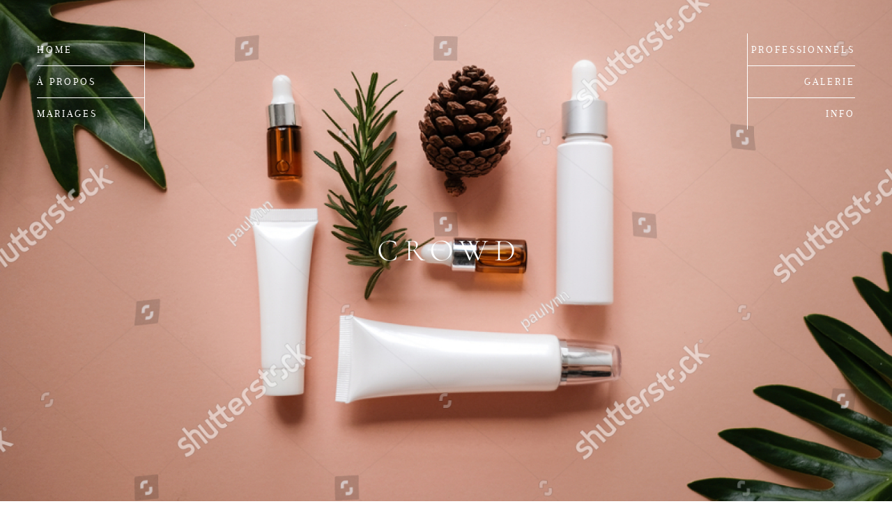

--- FILE ---
content_type: text/html; charset=UTF-8
request_url: https://ameleventparis.fr/home-2/
body_size: 9763
content:
<!DOCTYPE html>
<html lang="fr-FR" class="layout-default">
  <head>
  <meta charset="UTF-8" />
  <meta http-equiv="X-UA-Compatible" content="IE=edge"/>
  <meta name=viewport content="width=device-width, user-scalable=no, initial-scale=1.0, maximum-scale=1.0, minimum-scale=1.0">
  <link rel="alternate" type="application/rss+xml" title="AMELEVENTPARIS RSS Feed" href="https://ameleventparis.fr/feed/" />
        <link rel="shortcut icon" href="https://ameleventparis.fr/wp-content/uploads/2020/01/logoagence-1.png" />
    <link rel="profile" href="http://gmpg.org/xfn/11">
  
  
  <title>Home B &#8211; AMELEVENTPARIS</title>
<meta name='robots' content='max-image-preview:large' />
<link rel="alternate" type="application/rss+xml" title="AMELEVENTPARIS &raquo; Flux" href="https://ameleventparis.fr/feed/" />
<link rel="alternate" type="application/rss+xml" title="AMELEVENTPARIS &raquo; Flux des commentaires" href="https://ameleventparis.fr/comments/feed/" />
<script type="text/javascript">
window._wpemojiSettings = {"baseUrl":"https:\/\/s.w.org\/images\/core\/emoji\/14.0.0\/72x72\/","ext":".png","svgUrl":"https:\/\/s.w.org\/images\/core\/emoji\/14.0.0\/svg\/","svgExt":".svg","source":{"concatemoji":"https:\/\/ameleventparis.fr\/wp-includes\/js\/wp-emoji-release.min.js?ver=6.1.9"}};
/*! This file is auto-generated */
!function(e,a,t){var n,r,o,i=a.createElement("canvas"),p=i.getContext&&i.getContext("2d");function s(e,t){var a=String.fromCharCode,e=(p.clearRect(0,0,i.width,i.height),p.fillText(a.apply(this,e),0,0),i.toDataURL());return p.clearRect(0,0,i.width,i.height),p.fillText(a.apply(this,t),0,0),e===i.toDataURL()}function c(e){var t=a.createElement("script");t.src=e,t.defer=t.type="text/javascript",a.getElementsByTagName("head")[0].appendChild(t)}for(o=Array("flag","emoji"),t.supports={everything:!0,everythingExceptFlag:!0},r=0;r<o.length;r++)t.supports[o[r]]=function(e){if(p&&p.fillText)switch(p.textBaseline="top",p.font="600 32px Arial",e){case"flag":return s([127987,65039,8205,9895,65039],[127987,65039,8203,9895,65039])?!1:!s([55356,56826,55356,56819],[55356,56826,8203,55356,56819])&&!s([55356,57332,56128,56423,56128,56418,56128,56421,56128,56430,56128,56423,56128,56447],[55356,57332,8203,56128,56423,8203,56128,56418,8203,56128,56421,8203,56128,56430,8203,56128,56423,8203,56128,56447]);case"emoji":return!s([129777,127995,8205,129778,127999],[129777,127995,8203,129778,127999])}return!1}(o[r]),t.supports.everything=t.supports.everything&&t.supports[o[r]],"flag"!==o[r]&&(t.supports.everythingExceptFlag=t.supports.everythingExceptFlag&&t.supports[o[r]]);t.supports.everythingExceptFlag=t.supports.everythingExceptFlag&&!t.supports.flag,t.DOMReady=!1,t.readyCallback=function(){t.DOMReady=!0},t.supports.everything||(n=function(){t.readyCallback()},a.addEventListener?(a.addEventListener("DOMContentLoaded",n,!1),e.addEventListener("load",n,!1)):(e.attachEvent("onload",n),a.attachEvent("onreadystatechange",function(){"complete"===a.readyState&&t.readyCallback()})),(e=t.source||{}).concatemoji?c(e.concatemoji):e.wpemoji&&e.twemoji&&(c(e.twemoji),c(e.wpemoji)))}(window,document,window._wpemojiSettings);
</script>
<style type="text/css">
img.wp-smiley,
img.emoji {
	display: inline !important;
	border: none !important;
	box-shadow: none !important;
	height: 1em !important;
	width: 1em !important;
	margin: 0 0.07em !important;
	vertical-align: -0.1em !important;
	background: none !important;
	padding: 0 !important;
}
</style>
	<link rel='stylesheet' id='wp-block-library-css' href='https://ameleventparis.fr/wp-includes/css/dist/block-library/style.min.css?ver=6.1.9' type='text/css' media='all' />
<link rel='stylesheet' id='classic-theme-styles-css' href='https://ameleventparis.fr/wp-includes/css/classic-themes.min.css?ver=1' type='text/css' media='all' />
<style id='global-styles-inline-css' type='text/css'>
body{--wp--preset--color--black: #000000;--wp--preset--color--cyan-bluish-gray: #abb8c3;--wp--preset--color--white: #ffffff;--wp--preset--color--pale-pink: #f78da7;--wp--preset--color--vivid-red: #cf2e2e;--wp--preset--color--luminous-vivid-orange: #ff6900;--wp--preset--color--luminous-vivid-amber: #fcb900;--wp--preset--color--light-green-cyan: #7bdcb5;--wp--preset--color--vivid-green-cyan: #00d084;--wp--preset--color--pale-cyan-blue: #8ed1fc;--wp--preset--color--vivid-cyan-blue: #0693e3;--wp--preset--color--vivid-purple: #9b51e0;--wp--preset--gradient--vivid-cyan-blue-to-vivid-purple: linear-gradient(135deg,rgba(6,147,227,1) 0%,rgb(155,81,224) 100%);--wp--preset--gradient--light-green-cyan-to-vivid-green-cyan: linear-gradient(135deg,rgb(122,220,180) 0%,rgb(0,208,130) 100%);--wp--preset--gradient--luminous-vivid-amber-to-luminous-vivid-orange: linear-gradient(135deg,rgba(252,185,0,1) 0%,rgba(255,105,0,1) 100%);--wp--preset--gradient--luminous-vivid-orange-to-vivid-red: linear-gradient(135deg,rgba(255,105,0,1) 0%,rgb(207,46,46) 100%);--wp--preset--gradient--very-light-gray-to-cyan-bluish-gray: linear-gradient(135deg,rgb(238,238,238) 0%,rgb(169,184,195) 100%);--wp--preset--gradient--cool-to-warm-spectrum: linear-gradient(135deg,rgb(74,234,220) 0%,rgb(151,120,209) 20%,rgb(207,42,186) 40%,rgb(238,44,130) 60%,rgb(251,105,98) 80%,rgb(254,248,76) 100%);--wp--preset--gradient--blush-light-purple: linear-gradient(135deg,rgb(255,206,236) 0%,rgb(152,150,240) 100%);--wp--preset--gradient--blush-bordeaux: linear-gradient(135deg,rgb(254,205,165) 0%,rgb(254,45,45) 50%,rgb(107,0,62) 100%);--wp--preset--gradient--luminous-dusk: linear-gradient(135deg,rgb(255,203,112) 0%,rgb(199,81,192) 50%,rgb(65,88,208) 100%);--wp--preset--gradient--pale-ocean: linear-gradient(135deg,rgb(255,245,203) 0%,rgb(182,227,212) 50%,rgb(51,167,181) 100%);--wp--preset--gradient--electric-grass: linear-gradient(135deg,rgb(202,248,128) 0%,rgb(113,206,126) 100%);--wp--preset--gradient--midnight: linear-gradient(135deg,rgb(2,3,129) 0%,rgb(40,116,252) 100%);--wp--preset--duotone--dark-grayscale: url('#wp-duotone-dark-grayscale');--wp--preset--duotone--grayscale: url('#wp-duotone-grayscale');--wp--preset--duotone--purple-yellow: url('#wp-duotone-purple-yellow');--wp--preset--duotone--blue-red: url('#wp-duotone-blue-red');--wp--preset--duotone--midnight: url('#wp-duotone-midnight');--wp--preset--duotone--magenta-yellow: url('#wp-duotone-magenta-yellow');--wp--preset--duotone--purple-green: url('#wp-duotone-purple-green');--wp--preset--duotone--blue-orange: url('#wp-duotone-blue-orange');--wp--preset--font-size--small: 13px;--wp--preset--font-size--medium: 20px;--wp--preset--font-size--large: 36px;--wp--preset--font-size--x-large: 42px;--wp--preset--spacing--20: 0.44rem;--wp--preset--spacing--30: 0.67rem;--wp--preset--spacing--40: 1rem;--wp--preset--spacing--50: 1.5rem;--wp--preset--spacing--60: 2.25rem;--wp--preset--spacing--70: 3.38rem;--wp--preset--spacing--80: 5.06rem;}:where(.is-layout-flex){gap: 0.5em;}body .is-layout-flow > .alignleft{float: left;margin-inline-start: 0;margin-inline-end: 2em;}body .is-layout-flow > .alignright{float: right;margin-inline-start: 2em;margin-inline-end: 0;}body .is-layout-flow > .aligncenter{margin-left: auto !important;margin-right: auto !important;}body .is-layout-constrained > .alignleft{float: left;margin-inline-start: 0;margin-inline-end: 2em;}body .is-layout-constrained > .alignright{float: right;margin-inline-start: 2em;margin-inline-end: 0;}body .is-layout-constrained > .aligncenter{margin-left: auto !important;margin-right: auto !important;}body .is-layout-constrained > :where(:not(.alignleft):not(.alignright):not(.alignfull)){max-width: var(--wp--style--global--content-size);margin-left: auto !important;margin-right: auto !important;}body .is-layout-constrained > .alignwide{max-width: var(--wp--style--global--wide-size);}body .is-layout-flex{display: flex;}body .is-layout-flex{flex-wrap: wrap;align-items: center;}body .is-layout-flex > *{margin: 0;}:where(.wp-block-columns.is-layout-flex){gap: 2em;}.has-black-color{color: var(--wp--preset--color--black) !important;}.has-cyan-bluish-gray-color{color: var(--wp--preset--color--cyan-bluish-gray) !important;}.has-white-color{color: var(--wp--preset--color--white) !important;}.has-pale-pink-color{color: var(--wp--preset--color--pale-pink) !important;}.has-vivid-red-color{color: var(--wp--preset--color--vivid-red) !important;}.has-luminous-vivid-orange-color{color: var(--wp--preset--color--luminous-vivid-orange) !important;}.has-luminous-vivid-amber-color{color: var(--wp--preset--color--luminous-vivid-amber) !important;}.has-light-green-cyan-color{color: var(--wp--preset--color--light-green-cyan) !important;}.has-vivid-green-cyan-color{color: var(--wp--preset--color--vivid-green-cyan) !important;}.has-pale-cyan-blue-color{color: var(--wp--preset--color--pale-cyan-blue) !important;}.has-vivid-cyan-blue-color{color: var(--wp--preset--color--vivid-cyan-blue) !important;}.has-vivid-purple-color{color: var(--wp--preset--color--vivid-purple) !important;}.has-black-background-color{background-color: var(--wp--preset--color--black) !important;}.has-cyan-bluish-gray-background-color{background-color: var(--wp--preset--color--cyan-bluish-gray) !important;}.has-white-background-color{background-color: var(--wp--preset--color--white) !important;}.has-pale-pink-background-color{background-color: var(--wp--preset--color--pale-pink) !important;}.has-vivid-red-background-color{background-color: var(--wp--preset--color--vivid-red) !important;}.has-luminous-vivid-orange-background-color{background-color: var(--wp--preset--color--luminous-vivid-orange) !important;}.has-luminous-vivid-amber-background-color{background-color: var(--wp--preset--color--luminous-vivid-amber) !important;}.has-light-green-cyan-background-color{background-color: var(--wp--preset--color--light-green-cyan) !important;}.has-vivid-green-cyan-background-color{background-color: var(--wp--preset--color--vivid-green-cyan) !important;}.has-pale-cyan-blue-background-color{background-color: var(--wp--preset--color--pale-cyan-blue) !important;}.has-vivid-cyan-blue-background-color{background-color: var(--wp--preset--color--vivid-cyan-blue) !important;}.has-vivid-purple-background-color{background-color: var(--wp--preset--color--vivid-purple) !important;}.has-black-border-color{border-color: var(--wp--preset--color--black) !important;}.has-cyan-bluish-gray-border-color{border-color: var(--wp--preset--color--cyan-bluish-gray) !important;}.has-white-border-color{border-color: var(--wp--preset--color--white) !important;}.has-pale-pink-border-color{border-color: var(--wp--preset--color--pale-pink) !important;}.has-vivid-red-border-color{border-color: var(--wp--preset--color--vivid-red) !important;}.has-luminous-vivid-orange-border-color{border-color: var(--wp--preset--color--luminous-vivid-orange) !important;}.has-luminous-vivid-amber-border-color{border-color: var(--wp--preset--color--luminous-vivid-amber) !important;}.has-light-green-cyan-border-color{border-color: var(--wp--preset--color--light-green-cyan) !important;}.has-vivid-green-cyan-border-color{border-color: var(--wp--preset--color--vivid-green-cyan) !important;}.has-pale-cyan-blue-border-color{border-color: var(--wp--preset--color--pale-cyan-blue) !important;}.has-vivid-cyan-blue-border-color{border-color: var(--wp--preset--color--vivid-cyan-blue) !important;}.has-vivid-purple-border-color{border-color: var(--wp--preset--color--vivid-purple) !important;}.has-vivid-cyan-blue-to-vivid-purple-gradient-background{background: var(--wp--preset--gradient--vivid-cyan-blue-to-vivid-purple) !important;}.has-light-green-cyan-to-vivid-green-cyan-gradient-background{background: var(--wp--preset--gradient--light-green-cyan-to-vivid-green-cyan) !important;}.has-luminous-vivid-amber-to-luminous-vivid-orange-gradient-background{background: var(--wp--preset--gradient--luminous-vivid-amber-to-luminous-vivid-orange) !important;}.has-luminous-vivid-orange-to-vivid-red-gradient-background{background: var(--wp--preset--gradient--luminous-vivid-orange-to-vivid-red) !important;}.has-very-light-gray-to-cyan-bluish-gray-gradient-background{background: var(--wp--preset--gradient--very-light-gray-to-cyan-bluish-gray) !important;}.has-cool-to-warm-spectrum-gradient-background{background: var(--wp--preset--gradient--cool-to-warm-spectrum) !important;}.has-blush-light-purple-gradient-background{background: var(--wp--preset--gradient--blush-light-purple) !important;}.has-blush-bordeaux-gradient-background{background: var(--wp--preset--gradient--blush-bordeaux) !important;}.has-luminous-dusk-gradient-background{background: var(--wp--preset--gradient--luminous-dusk) !important;}.has-pale-ocean-gradient-background{background: var(--wp--preset--gradient--pale-ocean) !important;}.has-electric-grass-gradient-background{background: var(--wp--preset--gradient--electric-grass) !important;}.has-midnight-gradient-background{background: var(--wp--preset--gradient--midnight) !important;}.has-small-font-size{font-size: var(--wp--preset--font-size--small) !important;}.has-medium-font-size{font-size: var(--wp--preset--font-size--medium) !important;}.has-large-font-size{font-size: var(--wp--preset--font-size--large) !important;}.has-x-large-font-size{font-size: var(--wp--preset--font-size--x-large) !important;}
.wp-block-navigation a:where(:not(.wp-element-button)){color: inherit;}
:where(.wp-block-columns.is-layout-flex){gap: 2em;}
.wp-block-pullquote{font-size: 1.5em;line-height: 1.6;}
</style>
<link rel='stylesheet' id='lvca-animate-styles-css' href='https://ameleventparis.fr/wp-content/plugins/addons-for-visual-composer/assets/css/animate.css?ver=2.9.3' type='text/css' media='all' />
<link rel='stylesheet' id='lvca-frontend-styles-css' href='https://ameleventparis.fr/wp-content/plugins/addons-for-visual-composer/assets/css/lvca-frontend.css?ver=2.9.3' type='text/css' media='all' />
<link rel='stylesheet' id='lvca-icomoon-styles-css' href='https://ameleventparis.fr/wp-content/plugins/addons-for-visual-composer/assets/css/icomoon.css?ver=2.9.3' type='text/css' media='all' />
<link rel='stylesheet' id='contact-form-7-css' href='https://ameleventparis.fr/wp-content/plugins/contact-form-7/includes/css/styles.css?ver=5.6.3' type='text/css' media='all' />
<link rel='stylesheet' id='flo-instagram-css' href='https://ameleventparis.fr/wp-content/plugins/flo-instagram/public/css/flo-instagram-public.css?ver=2.3.4' type='text/css' media='all' />
<link rel='stylesheet' id='lvca-accordion-css' href='https://ameleventparis.fr/wp-content/plugins/addons-for-visual-composer/includes/addons/accordion/css/style.css?ver=2.9.3' type='text/css' media='all' />
<link rel='stylesheet' id='lvca-slick-css' href='https://ameleventparis.fr/wp-content/plugins/addons-for-visual-composer/assets/css/slick.css?ver=2.9.3' type='text/css' media='all' />
<link rel='stylesheet' id='lvca-carousel-css' href='https://ameleventparis.fr/wp-content/plugins/addons-for-visual-composer/includes/addons/carousel/css/style.css?ver=2.9.3' type='text/css' media='all' />
<link rel='stylesheet' id='lvca-clients-css' href='https://ameleventparis.fr/wp-content/plugins/addons-for-visual-composer/includes/addons/clients/css/style.css?ver=2.9.3' type='text/css' media='all' />
<link rel='stylesheet' id='lvca-heading-css' href='https://ameleventparis.fr/wp-content/plugins/addons-for-visual-composer/includes/addons/heading/css/style.css?ver=2.9.3' type='text/css' media='all' />
<link rel='stylesheet' id='lvca-odometers-css' href='https://ameleventparis.fr/wp-content/plugins/addons-for-visual-composer/includes/addons/odometers/css/style.css?ver=2.9.3' type='text/css' media='all' />
<link rel='stylesheet' id='lvca-piecharts-css' href='https://ameleventparis.fr/wp-content/plugins/addons-for-visual-composer/includes/addons/piecharts/css/style.css?ver=2.9.3' type='text/css' media='all' />
<link rel='stylesheet' id='lvca-posts-carousel-css' href='https://ameleventparis.fr/wp-content/plugins/addons-for-visual-composer/includes/addons/posts-carousel/css/style.css?ver=2.9.3' type='text/css' media='all' />
<link rel='stylesheet' id='lvca-pricing-table-css' href='https://ameleventparis.fr/wp-content/plugins/addons-for-visual-composer/includes/addons/pricing-table/css/style.css?ver=2.9.3' type='text/css' media='all' />
<link rel='stylesheet' id='lvca-services-css' href='https://ameleventparis.fr/wp-content/plugins/addons-for-visual-composer/includes/addons/services/css/style.css?ver=2.9.3' type='text/css' media='all' />
<link rel='stylesheet' id='lvca-stats-bar-css' href='https://ameleventparis.fr/wp-content/plugins/addons-for-visual-composer/includes/addons/stats-bar/css/style.css?ver=2.9.3' type='text/css' media='all' />
<link rel='stylesheet' id='lvca-tabs-css' href='https://ameleventparis.fr/wp-content/plugins/addons-for-visual-composer/includes/addons/tabs/css/style.css?ver=2.9.3' type='text/css' media='all' />
<link rel='stylesheet' id='lvca-team-members-css' href='https://ameleventparis.fr/wp-content/plugins/addons-for-visual-composer/includes/addons/team/css/style.css?ver=2.9.3' type='text/css' media='all' />
<link rel='stylesheet' id='lvca-testimonials-css' href='https://ameleventparis.fr/wp-content/plugins/addons-for-visual-composer/includes/addons/testimonials/css/style.css?ver=2.9.3' type='text/css' media='all' />
<link rel='stylesheet' id='lvca-flexslider-css' href='https://ameleventparis.fr/wp-content/plugins/addons-for-visual-composer/assets/css/flexslider.css?ver=2.9.3' type='text/css' media='all' />
<link rel='stylesheet' id='lvca-testimonials-slider-css' href='https://ameleventparis.fr/wp-content/plugins/addons-for-visual-composer/includes/addons/testimonials-slider/css/style.css?ver=2.9.3' type='text/css' media='all' />
<link rel='stylesheet' id='lvca-portfolio-css' href='https://ameleventparis.fr/wp-content/plugins/addons-for-visual-composer/includes/addons/portfolio/css/style.css?ver=2.9.3' type='text/css' media='all' />
<link rel='stylesheet' id='core-icons-css' href='https://ameleventparis.fr/wp-content/themes/crowd2/public/fonts/fontello/css/flo-core-icons.css?ver=1.2' type='text/css' media='all' />
<link rel='stylesheet' id='vendor-css-css' href='https://ameleventparis.fr/wp-content/themes/crowd2/theme-files/public/css/vendor.css?ver=1.2' type='text/css' media='all' />
<link rel='stylesheet' id='theme-css-css' href='https://ameleventparis.fr/wp-content/themes/crowd2/theme-files/public/css/style.min.css?ver=1.2' type='text/css' media='all' />
<style id='theme-css-inline-css' type='text/css'>
@font-face {font-family: "Arapey Regular"; src: url('https://ameleventparis.fr/wp-content/themes/crowd2/theme-files/public/fonts/default/Arapey-Regular.ttf') format('truetype'),url('https://ameleventparis.fr/wp-content/themes/crowd2/theme-files/public/fonts/default/Arapey-Regular.woff') format('woff');font-display: swap;}@font-face {font-family: "Playfair Display Italix"; src: url('https://ameleventparis.fr/wp-content/themes/crowd2/theme-files/public/fonts/default/PlayfairDisplay-Italic.ttf') format('truetype'),url('https://ameleventparis.fr/wp-content/themes/crowd2/theme-files/public/fonts/default/PlayfairDisplay-Italic.woff') format('woff');font-display: swap;}@font-face {font-family: "Playfair Display Regular"; src: url('https://ameleventparis.fr/wp-content/themes/crowd2/theme-files/public/fonts/default/PlayfairDisplay-Regular.ttf') format('truetype'),url('https://ameleventparis.fr/wp-content/themes/crowd2/theme-files/public/fonts/default/PlayfairDisplay-Regular.woff') format('woff');font-display: swap;}@font-face {font-family: "Cinzel Regular"; src: url('https://ameleventparis.fr/wp-content/themes/crowd2/theme-files/public/fonts/default/Cinzel-Regular.ttf') format('truetype'),url('https://ameleventparis.fr/wp-content/themes/crowd2/theme-files/public/fonts/default/Cinzel-Regular.woff') format('woff');font-display: swap;}@font-face {font-family: "Arapey Regular"; src: url('https://ameleventparis.fr/wp-content/themes/crowd2/theme-files/public/fonts/default/Arapey-Regular.woff') format('woff'),url('https://ameleventparis.fr/wp-content/themes/crowd2/theme-files/public/fonts/default/Arapey-Regular.ttf') format('truetype');font-display: swap;}input[type="submit"], .flo-button { font-family: Arapey Regular;font-size: 0.6875rem;letter-spacing: 0.2em;word-spacing: 0em;line-height: 1.4em;color: #6b6764;text-transform: none;font-weight: normal;}.flo-footer__copyright-notice { font-family: Arapey Regular;font-size: 0.9375rem;letter-spacing: 0.2em;word-spacing: 0em;line-height: 1.4em;color: #6b6764;text-transform: none;font-weight: normal;}.flo-footer__logo { font-family: Cinzel Regular;font-size: 2.1875rem;letter-spacing: 0.2em;word-spacing: 0em;line-height: 1.4em;color: #6b6764;text-transform: none;font-weight: normal;}.flo-footer__menu > div > ul > li > a { font-family: Arapey Regular;font-size: 0.9375rem;letter-spacing: 0.2em;word-spacing: 0em;line-height: 1.4em;color: #6b6764;text-transform: none;font-weight: normal;}.flo-footer__ns-form-input { font-family: Arapey Regular;font-size: 0.6875rem;letter-spacing: 0.2em;word-spacing: 0em;line-height: 1.4em;color: #6b6764;text-transform: none;font-weight: normal;}.flo-footer__ns-form-submit { font-family: Playfair Display Italix;font-size: 0.9375rem;letter-spacing: 0em;word-spacing: 0em;line-height: 1.4em;color: #6b6764;text-transform: none;font-weight: normal;}.flo-footer-instagram__social-links-title { font-family: Arapey Regular;font-size: 1.4375rem;letter-spacing: 0.2em;word-spacing: 0em;line-height: 1.4em;color: #6b6764;text-transform: none;font-weight: normal;}.flo-instagram-type-a__title, .flo-footer-instagram__subtitle { font-family: Arapey Regular;font-size: 0.75rem;letter-spacing: 0.2em;word-spacing: 0em;line-height: 1.4em;color: #6b6764;text-transform: none;font-weight: normal;}.flo-instagram-type-a__title, .flo-footer-instagram__title { font-family: Arapey Regular;font-size: 0.9375rem;letter-spacing: 0.2em;word-spacing: 0em;line-height: 1.4em;color: #6b6764;text-transform: none;font-weight: normal;}.flo-header__menu .menu-item ul a, .flo-main-slideshow__menu-menu .menu-item .sub-menu a, .flo-footer__menu .menu-item ul a, .flo-slideshow__menu .menu-item .sub-menu a { font-family: Arapey Regular;font-size: 0.9375rem;letter-spacing: 0.2em;word-spacing: 0em;line-height: 1.4em;color: #6b6764;text-transform: none;font-weight: normal;}.flo-header__logo { font-family: Cinzel Regular;font-size: 2.1875rem;letter-spacing: 0.2em;word-spacing: 0em;line-height: 1.4em;color: #6b6764;text-transform: none;font-weight: normal;}.flo-header .menu-item a, .flo-header__menu .page_item a, .flo-header .menu-item, .flo-header__lang-switch a { font-family: Arapey Regular;font-size: 0.875rem;letter-spacing: 0.21em;word-spacing: -0.33em;line-height: 1em;color: #0a0a0a;text-transform: uppercase;font-weight: normal;}.flo-header__search-input { font-family: Playfair Display Italix;font-size: 0.9375rem;letter-spacing: 0em;word-spacing: 0em;line-height: 1.4em;color: #6b6764;text-transform: none;font-weight: normal;}.flo-header-mobile__logo { font-family: Cinzel Regular;font-size: 2.1875rem;letter-spacing: 0.2em;word-spacing: 0em;line-height: 1.4em;color: #6b6764;text-transform: none;font-weight: normal;}.flo-header-mobile__search-input { font-family: Playfair Display Italix;font-size: 0.6875rem;letter-spacing: 0em;word-spacing: 0em;line-height: 1.4em;color: #6b6764;text-transform: none;font-weight: normal;}.flo-mobile-menu__menu > li a { font-family: Arapey Regular;font-size: 1.4375rem;letter-spacing: 0.2em;word-spacing: 0em;line-height: 1.4em;color: #6b6764;text-transform: none;font-weight: normal;}.flo-mobile-menu__menu ul a { font-family: Playfair Display Italix;font-size: 0.9375rem;letter-spacing: 0em;word-spacing: 0em;line-height: 1.4em;color: #6b6764;text-transform: none;font-weight: normal;}.flo-wp-title .flo-wp-title__title { font-family: Arapey Regular;font-size: 1.4375rem;letter-spacing: 0.2em;word-spacing: 0em;line-height: 1.4em;color: #6b6764;text-transform: none;font-weight: normal;}.flo-post blockquote, .flo-post blockquote p { font-family: Arapey Regular;font-size: 0.9375rem;letter-spacing: 0.2em;word-spacing: 0em;line-height: 1.4em;color: #6b6764;text-transform: none;font-weight: normal;}.flo-post h1 { font-family: Arapey Regular;font-size: 1.875rem;letter-spacing: 0.2em;word-spacing: 0em;line-height: 1.4em;color: #6b6764;text-transform: none;font-weight: normal;}.flo-post h2 { font-family: Arapey Regular;font-size: 1.4375rem;letter-spacing: 0.2em;word-spacing: 0em;line-height: 1.4em;color: #6b6764;text-transform: none;font-weight: normal;}.flo-post h3 { font-family: Arapey Regular;font-size: 0.9375rem;letter-spacing: 0.2em;word-spacing: 0em;line-height: 1.4em;color: #6b6764;text-transform: none;font-weight: normal;}.flo-post h4 { font-family: Arapey Regular;font-size: 0.75rem;letter-spacing: 0.2em;word-spacing: 0em;line-height: 1.4em;color: #6b6764;text-transform: none;font-weight: normal;}.flo-post h5 { font-family: Arapey Regular;font-size: 0.625rem;letter-spacing: 0.2em;word-spacing: 0em;line-height: 1.4em;color: #6b6764;text-transform: none;font-weight: normal;}.flo-post h6 { font-family: Arapey Regular;font-size: 0.5625rem;letter-spacing: 0.2em;word-spacing: 0em;line-height: 1.4em;color: #6b6764;text-transform: none;font-weight: normal;}.flo-post { font-family: Playfair Display Regular;font-size: 0.875rem;letter-spacing: 0em;word-spacing: 0em;line-height: 1.8em;color: #6b6764;text-transform: none;font-weight: normal;}.flo-post a { font-family: Playfair Display Regular;font-size: 0.875rem;letter-spacing: 0em;word-spacing: 0em;line-height: 1.8em;color: #6b6764;text-transform: none;font-weight: normal;}input[type]:not([type="submit"]), textarea, .parsley-required, .parsley-errors-list .parsley-type, select { font-family: Arapey Regular;font-size: 0.6875rem;letter-spacing: 0.2em;word-spacing: 0em;line-height: 1.4em;color: #6b6764;text-transform: none;font-weight: normal;}label { font-family: Arapey Regular;font-size: 0.6875rem;letter-spacing: 0.2em;word-spacing: 0em;line-height: 1.4em;color: #6b6764;text-transform: none;font-weight: normal;}.flo-item-pagination__label { font-family: Arapey Regular;font-size: 0.6875rem;letter-spacing: 0.2em;word-spacing: 0em;line-height: 1.4em;color: #6b6764;text-transform: none;font-weight: normal;}.flo-item-pagination__label { font-family: Arapey Regular;font-size: 0.6875rem;letter-spacing: 0.2em;word-spacing: 0em;line-height: 1.4em;color: #6b6764;text-transform: none;font-weight: normal;}@media (max-width: 767px) { input[type="submit"], .flo-button { }.flo-footer__copyright-notice { font-size: 0.8125rem;line-height: 1.4em;}.flo-footer__logo { }.flo-footer__menu > div > ul > li > a { font-size: 0.8125rem;line-height: 1.4em;}.flo-footer__ns-form-input { }.flo-footer__ns-form-submit { }.flo-footer-instagram__social-links-title { }.flo-instagram-type-a__title, .flo-footer-instagram__subtitle { }.flo-instagram-type-a__title, .flo-footer-instagram__title { font-size: 0.8125rem;line-height: 1.4em;}.flo-header__menu .menu-item ul a, .flo-main-slideshow__menu-menu .menu-item .sub-menu a, .flo-footer__menu .menu-item ul a, .flo-slideshow__menu .menu-item .sub-menu a { font-size: 0.8125rem;line-height: 1.4em;}.flo-header__logo { }.flo-header .menu-item a, .flo-header__menu .page_item a, .flo-header .menu-item, .flo-header__lang-switch a { font-size: 0.875rem;line-height: 1em;}.flo-header__search-input { }.flo-header-mobile__logo { }.flo-header-mobile__search-input { }.flo-mobile-menu__menu > li a { }.flo-mobile-menu__menu ul a { }.flo-wp-title .flo-wp-title__title { }.flo-post blockquote, .flo-post blockquote p { font-size: 0.8125rem;line-height: 1.4em;}.flo-post h1 { }.flo-post h2 { }.flo-post h3 { font-size: 0.8125rem;line-height: 1.4em;}.flo-post h4 { }.flo-post h5 { }.flo-post h6 { }.flo-post { }.flo-post a { }input[type]:not([type="submit"]), textarea, .parsley-required, .parsley-errors-list .parsley-type, select { }label { }.flo-item-pagination__label { }.flo-item-pagination__label { } }
</style>
<link rel='stylesheet' id='default_stylesheet-css' href='https://ameleventparis.fr/wp-content/themes/crowd2/style.css?ver=1.2' type='text/css' media='all' />
<link rel='stylesheet' id='flo-forms-public-css' onload="if(media!='all')media='all'" href='https://ameleventparis.fr/wp-content/plugins/flo-forms/public/css/flo-forms-public.min.css?v2&#038;ver=1.0.40' type='text/css' media='none' />
<script type='text/javascript' src='https://ameleventparis.fr/wp-includes/js/jquery/jquery.min.js?ver=3.6.1' id='jquery-core-js'></script>
<script type='text/javascript' src='https://ameleventparis.fr/wp-includes/js/jquery/jquery-migrate.min.js?ver=3.3.2' id='jquery-migrate-js'></script>
<script type='text/javascript' src='https://ameleventparis.fr/wp-content/plugins/addons-for-visual-composer/assets/js/jquery.waypoints.min.js?ver=2.9.3' id='lvca-waypoints-js'></script>
<script type='text/javascript' id='lvca-frontend-scripts-js-extra'>
/* <![CDATA[ */
var lvca_settings = {"mobile_width":"780","custom_css":""};
/* ]]> */
</script>
<script type='text/javascript' src='https://ameleventparis.fr/wp-content/plugins/addons-for-visual-composer/assets/js/lvca-frontend.min.js?ver=2.9.3' id='lvca-frontend-scripts-js'></script>
<script type='text/javascript' id='flo-instagram-js-extra'>
/* <![CDATA[ */
var floAjaxUrl = "https:\/\/ameleventparis.fr\/wp-admin\/admin-ajax.php";
/* ]]> */
</script>
<script type='text/javascript' src='https://ameleventparis.fr/wp-content/plugins/flo-instagram/public/js/all.min.js?ver=58190' id='flo-instagram-js'></script>
<script type='text/javascript' src='https://ameleventparis.fr/wp-content/plugins/addons-for-visual-composer/includes/addons/accordion/js/accordion.min.js?ver=2.9.3' id='lvca-accordion-js'></script>
<script type='text/javascript' src='https://ameleventparis.fr/wp-content/plugins/addons-for-visual-composer/assets/js/slick.min.js?ver=2.9.3' id='lvca-slick-carousel-js'></script>
<script type='text/javascript' src='https://ameleventparis.fr/wp-content/plugins/addons-for-visual-composer/assets/js/jquery.stats.min.js?ver=2.9.3' id='lvca-stats-js'></script>
<script type='text/javascript' src='https://ameleventparis.fr/wp-content/plugins/addons-for-visual-composer/includes/addons/odometers/js/odometer.min.js?ver=2.9.3' id='lvca-odometers-js'></script>
<script type='text/javascript' src='https://ameleventparis.fr/wp-content/plugins/addons-for-visual-composer/includes/addons/piecharts/js/piechart.min.js?ver=2.9.3' id='lvca-piecharts-js'></script>
<script type='text/javascript' src='https://ameleventparis.fr/wp-content/plugins/addons-for-visual-composer/includes/addons/posts-carousel/js/posts-carousel.min.js?ver=2.9.3' id='lvca-post-carousel-js'></script>
<script type='text/javascript' src='https://ameleventparis.fr/wp-content/plugins/addons-for-visual-composer/includes/addons/spacer/js/spacer.min.js?ver=2.9.3' id='lvca-spacer-js'></script>
<script type='text/javascript' src='https://ameleventparis.fr/wp-content/plugins/addons-for-visual-composer/includes/addons/services/js/services.min.js?ver=2.9.3' id='lvca-services-js'></script>
<script type='text/javascript' src='https://ameleventparis.fr/wp-content/plugins/addons-for-visual-composer/includes/addons/stats-bar/js/stats-bar.min.js?ver=2.9.3' id='lvca-stats-bar-js'></script>
<script type='text/javascript' src='https://ameleventparis.fr/wp-content/plugins/addons-for-visual-composer/includes/addons/tabs/js/tabs.min.js?ver=2.9.3' id='lvca-tabs-js'></script>
<script type='text/javascript' src='https://ameleventparis.fr/wp-content/plugins/addons-for-visual-composer/assets/js/jquery.flexslider.min.js?ver=2.9.3' id='lvca-flexslider-js'></script>
<script type='text/javascript' src='https://ameleventparis.fr/wp-content/plugins/addons-for-visual-composer/includes/addons/testimonials-slider/js/testimonials.min.js?ver=2.9.3' id='lvca-testimonials-slider-js'></script>
<script type='text/javascript' src='https://ameleventparis.fr/wp-content/plugins/addons-for-visual-composer/assets/js/isotope.pkgd.min.js?ver=2.9.3' id='lvca-isotope-js'></script>
<script type='text/javascript' src='https://ameleventparis.fr/wp-content/plugins/addons-for-visual-composer/assets/js/imagesloaded.pkgd.min.js?ver=2.9.3' id='lvca-imagesloaded-js'></script>
<script type='text/javascript' src='https://ameleventparis.fr/wp-content/plugins/addons-for-visual-composer/includes/addons/portfolio/js/portfolio.min.js?ver=2.9.3' id='lvca-portfolio-js'></script>
<link rel="https://api.w.org/" href="https://ameleventparis.fr/wp-json/" /><link rel="alternate" type="application/json" href="https://ameleventparis.fr/wp-json/wp/v2/pages/155" /><link rel="EditURI" type="application/rsd+xml" title="RSD" href="https://ameleventparis.fr/xmlrpc.php?rsd" />
<link rel="wlwmanifest" type="application/wlwmanifest+xml" href="https://ameleventparis.fr/wp-includes/wlwmanifest.xml" />
<meta name="generator" content="WordPress 6.1.9" />
<link rel="canonical" href="https://ameleventparis.fr/home-2/" />
<link rel='shortlink' href='https://ameleventparis.fr/?p=155' />
<link rel="alternate" type="application/json+oembed" href="https://ameleventparis.fr/wp-json/oembed/1.0/embed?url=https%3A%2F%2Fameleventparis.fr%2Fhome-2%2F" />
<link rel="alternate" type="text/xml+oembed" href="https://ameleventparis.fr/wp-json/oembed/1.0/embed?url=https%3A%2F%2Fameleventparis.fr%2Fhome-2%2F&#038;format=xml" />
        <script type="text/javascript">
            (function () {
                window.lvca_fs = {can_use_premium_code: false};
            })();
        </script>
        <link rel="icon" href="https://ameleventparis.fr/wp-content/uploads/2020/01/cropped-LAGENCEAMELVENTPARIS_Plan-de-travail-1-1-32x32.png" sizes="32x32" />
<link rel="icon" href="https://ameleventparis.fr/wp-content/uploads/2020/01/cropped-LAGENCEAMELVENTPARIS_Plan-de-travail-1-1-192x192.png" sizes="192x192" />
<link rel="apple-touch-icon" href="https://ameleventparis.fr/wp-content/uploads/2020/01/cropped-LAGENCEAMELVENTPARIS_Plan-de-travail-1-1-180x180.png" />
<meta name="msapplication-TileImage" content="https://ameleventparis.fr/wp-content/uploads/2020/01/cropped-LAGENCEAMELVENTPARIS_Plan-de-travail-1-1-270x270.png" />
		<style type="text/css" id="wp-custom-css">
			.flo-block-press__press-images-wrap, .flo-block-press__slides>div {
    padding-top: 0;
    border-top: 1px solid;
    border-color: inherit;
}

.flo-header.flo-header--type-d .flo-header__menu>div>ul>li, .flo-header.flo-header--type-e .flo-header__menu>div>ul>li {
    margin: 15px;
}


.flo-footer__copyrights-flo {
    display:none;
}		</style>
		
  <style media="screen">
    /* START: GENERICS */

      .flo-post a img, .flo-post img, .flo-post img.alignleft, .flo-post img.alignright, .flo-post img.aligncenter,
      .wp-caption-text.gallery-caption {
        margin-bottom: 10px;
      }
      .wp-caption-text.gallery-caption{
        margin-top: -5px;
      }

      .flo_sidebar {
        width: 25%;
      }

      .flo-button,
      input[type="submit"]
      {
        background-color: #f8f8f7;
        color: #6b6764!important;
      }
            @media  only screen and (min-width: 1025px) {
          .flo-header__logo {
            max-width: 20rem;
          }
      }
    /* END: GENERICS */
  </style>
</head>
  <body class="page-template-default page page-id-155 flo-tablet-appear-disabled flo-mobile-appear-disabled">

              <noscript class='flo-core-style' >
  <style class='flo-core-style'  media="screen"> .flo-header ul ul, .flo-main-slideshow__menu-menu ul ul, .flo-footer__menu ul ul{background-color:rgba(249,249,249,1)}.flo-header ul ul a, .flo-main-slideshow__menu-menu ul ul a, .flo-footer__menu ul ul a{color:#6b6764!important}.flo-header__search-input, .flo-header__search-submit{color:#6b6764!important}header .flo-header__search-form{color:#f9f9f9}header:not(.is-sticky) .flo-header__logo, header:not(.is-sticky) .flo-header__menu > div > ul > .menu-item > a, header:not(.is-sticky) .flo-header__menu > div > ul > .menu-item > a:after, header:not(.is-sticky) .flo-header__menu-trigger, header:not(.is-sticky) .flo-header__social-links a, header:not(.is-sticky) .flo-header__search-trigger, header:not(.is-sticky) .flo-header__lang-switch{color:#000000}header:not(.is-sticky) .flo-header__menu-item-search:before, header:not(.is-sticky) .flo-header__menu-trigger-item{background:#000000}header:not(.is-sticky) .flo-header__menu .menu-item{border-color:#000000!important}.flo-header--sticky .is-sticky .flo-header, .flo-block--merged-with-header .is-sticky .flo-slideshow__bottom-menu{background:rgba(255,255,255,1)}.flo-header--sticky .is-sticky .flo-header__logo, .flo-header--sticky .is-sticky .flo-header__menu > div > ul > .menu-item > a, .flo-header--sticky .is-sticky .flo-header__menu > div > ul > .menu-item > a:after, .flo-header--sticky .is-sticky .flo-header__menu-trigger, .flo-header--sticky .is-sticky .flo-header__social-links a, .flo-header--sticky .is-sticky .flo-header__search-trigger, .flo-header--sticky .is-sticky .flo-header__lang-switch{color:#000000}.flo-header--sticky .is-sticky .flo-header__menu-item-search:before, .flo-header--sticky .is-sticky .flo-header__menu-trigger-item{background:#000000}.flo-header--sticky .is-sticky .flo-header__menu .menu-item{border-color:#000000!important}@media (min-width:768px) and (max-width:1024px){.flo-header__logo{max-width:14.375rem}}@media (min-width:768px){.flo-header{padding-top:2.1875rem;padding-bottom:2.1875rem}}</style>
</noscript>

<header class="">
  <!-- Start: Flo Header -->
    
    <div class="flo-header flo-header--type-d ">
        <div class="flo-header__column">
      <div class="flo-header__social-links">
    <a href=" https://www.facebook.com/932565416803781" rel="noreferrer" target="_blank" class="flo-icon flo-icon-facebook flo-social-links__link "></a>
    
	    	<a href="https://www.instagram.com/ameleventparis" rel="noreferrer" target="_blank" class="flo-icon flo-icon-instagram flo-social-links__link "></a>
    
	    	<a href="https://www.pinterest.fr/AEVENTPARIS/" rel="noreferrer" target="_blank" class="flo-icon flo-icon-pinterest flo-social-links__link "></a>
    
  </div>
    </div>
  
      <div class="flo-header__column">
      <a href="https://ameleventparis.fr" class="flo-header__logo" style="">

    	    <img class="flo-header__logo-image flo-header__logo-image--default" src="https://ameleventparis.fr/wp-content/uploads/2020/01/logoagence.png" alt="AMELEVENTPARIS" />
    <img class="flo-header__logo-image flo-header__logo-image--sticky" src="https://ameleventparis.fr/wp-content/uploads/2020/01/logoagence.png" alt="AMELEVENTPARIS" />
    <img class="flo-header__logo-image flo-header__logo-image--light" src="https://ameleventparis.fr/wp-content/uploads/2020/01/logoagence.png" alt="AMELEVENTPARIS" />
  </a>
    </div>
  
      <div class="flo-header__column">
            <noscript class='flo-core-style' >
  <style class='flo-core-style'  media="screen"> .flo-header__search-form{background-color:#f9f9f9;color:#6b6764}.flo-header__search-form:before{border-bottom-color:#f9f9f9}</style>
</noscript>

  <div class="flo-header__search-wrap">

    <div class="flo-header__search-trigger">
      <i class="flo-header__search-icon flo-header__search-icon--open flo-icon-search"></i>
      <i class="flo-header__search-icon flo-header__search-icon--close flo-icon-close"></i>
    </div>

    <form class="flo-header__search-form" action="https://ameleventparis.fr/" method="get">
      <input class="flo-header__search-input" type="text" placeholder="type here ..." name="s" value="">
      <button class="flo-header__search-submit" type="submit" name="button">
        <i class="flo-icon-arrow-line-right"></i>
      </button>
    </form>

  </div>
    </div>
  
      <div class="flo-header__menu">
      <div class="menu-menu-container"><ul id="menu-menu" class="menu"><li id="menu-item-572" class="menu-item menu-item-type-custom menu-item-object-custom menu-item-home menu-item-572"><a href="https://ameleventparis.fr">HOME</a></li>
<li id="menu-item-716" class="menu-item menu-item-type-custom menu-item-object-custom menu-item-716"><a href="https://ameleventparis.fr/a-propos/">À PROPOS</a></li>
<li id="menu-item-712" class="menu-item menu-item-type-custom menu-item-object-custom menu-item-has-children menu-item-712"><a>MARIAGES</a>
<ul class="sub-menu">
	<li id="menu-item-2642" class="menu-item menu-item-type-post_type menu-item-object-page menu-item-2642"><a href="https://ameleventparis.fr/decoration/">DÉCORATION</a></li>
	<li id="menu-item-2643" class="menu-item menu-item-type-post_type menu-item-object-page menu-item-2643"><a href="https://ameleventparis.fr/organisation/">ORGANISATION</a></li>
	<li id="menu-item-2647" class="menu-item menu-item-type-post_type menu-item-object-page menu-item-2647"><a href="https://ameleventparis.fr/nos-options/">OPTIONS</a></li>
</ul>
</li>
<li id="menu-item-713" class="menu-item menu-item-type-custom menu-item-object-custom menu-item-713"><a href="https://ameleventparis.fr/professionnels/">PROFESSIONNELS</a></li>
<li id="menu-item-715" class="menu-item menu-item-type-custom menu-item-object-custom menu-item-715"><a href="https://ameleventparis.fr/la-galerie/">GALERIE</a></li>
<li id="menu-item-1069" class="menu-item menu-item-type-custom menu-item-object-custom menu-item-has-children menu-item-1069"><a href="#">INFO</a>
<ul class="sub-menu">
	<li id="menu-item-1065" class="menu-item menu-item-type-post_type menu-item-object-page menu-item-has-children menu-item-1065"><a href="https://ameleventparis.fr/faq/">FOIRE AUX QUESTIONS </a>
	<ul class="sub-menu">
		<li id="menu-item-719" class="menu-item menu-item-type-custom menu-item-object-custom menu-item-719"><a href="https://ameleventparis.fr/contact/">CONTACT</a></li>
	</ul>
</li>
</ul>
</li>
</ul></div>
    </div>
  </div>
  <!-- End: Flo Header -->


  <!-- Start: Flo Header Mobile -->
    <noscript class='flo-core-style' >
  <style class='flo-core-style'  media="screen"> .flo-header-mobile__logo{max-width:19.375rem}.is-main.flo-header-mobile{background-color:#FFFFFF}.is-main.flo-header-mobile .flo-header-mobile__search-trigger, .is-main.flo-header-mobile .flo-header-mobile__menu-trigger, .is-main.flo-header-mobile .flo-header-mobile__logo, .is-main.flo-header-mobile .flo-header-mobile__menu{color:#6b6764!important}.is-main.flo-header-mobile .flo-header-mobile__menu{border-color:#6b6764}</style>
</noscript>


<div class="flo-header-mobile ">

  <div class="flo-header-mobile__menu-trigger">
    <i class="flo-header-mobile__menu-trigger-icon flo-header-mobile__menu-trigger-icon--open flo-icon-menu"></i>
    <i class="flo-header-mobile__menu-trigger-icon flo-header-mobile__menu-trigger-icon--close flo-icon-close"></i>
  </div>

  <a href="https://ameleventparis.fr" class="flo-header-mobile__logo">
            <img class="flo-header-mobile__logo-image flo-header-mobile__logo-image--default"
    src="https://ameleventparis.fr/wp-content/uploads/2020/01/logoagence.png"
    alt="AMELEVENTPARIS"/>

    <img class="flo-header-mobile__logo-image flo-header-mobile__logo-image--light"
    src="https://ameleventparis.fr/wp-content/uploads/2020/01/logoagence.png"
    alt="AMELEVENTPARIS"/>

  </a>

  <noscript class='flo-core-style' >
  <style class='flo-core-style'  media="screen"> .flo-header-mobile__search-input, .flo-header-mobile__search-submit{color:#6b6764!important}.flo-header-mobile__search-form{background-color:#f9f9f9}.flo-header-mobile__search-form:before{border-bottom-color:#f9f9f9}</style>
</noscript>

  <div class="flo-header-mobile__search-wrap">

    <div class="flo-header-mobile__search-trigger">
      <i class="flo-header-mobile__search-icon flo-header-mobile__search-icon--open flo-icon-search"></i>
      <i class="flo-header-mobile__search-icon flo-header-mobile__search-icon--close flo-icon-close"></i>
    </div>

    <form class="flo-header-mobile__search-form" action="https://ameleventparis.fr/" method="get">
      <input class="flo-header-mobile__search-input flo-no-styling" type="text" placeholder="type here ..." name="s" value="">
      <button class="flo-header-mobile__search-submit" type="submit" name="button">
        <i class="flo-icon-arrow-line-right"></i>
      </button>
    </form>

  </div>
</div>
  <!-- End: Flo Header Mobile -->
</header>

<noscript class='flo-core-style' >
  <style class='flo-core-style'  media="screen">@media (max-width:767px){.flo-mobile-menu .flo-header-mobile{background-color:#FFFFFF}.flo-mobile-menu .flo-header-mobile__search-trigger, .flo-mobile-menu .flo-header-mobile__menu-wrap-trigger, .flo-mobile-menu .flo-header-mobile__logo, .flo-mobile-menu .flo-header-mobile__menu-wrap{color:#6b6764!important}.flo-mobile-menu{background-color:#f9f9f9;color:#6b6764;border-color:#6b6764}.flo-mobile-menu__menu-wrap{border-top-color:#ffffff}.flo-mobile-menu__menu .menu-item-has-children.children-visible{background-color:#ffffff}.flo-mobile-menu__menu .menu-item-has-children.children-visible a{color:#6b6764!important}}</style>
</noscript>

<div class="flo-mobile-menu">
    <noscript class='flo-core-style' >
  <style class='flo-core-style'  media="screen"> .flo-header-mobile__logo{max-width:19.375rem}.is-main.flo-header-mobile{background-color:#FFFFFF}.is-main.flo-header-mobile .flo-header-mobile__search-trigger, .is-main.flo-header-mobile .flo-header-mobile__menu-trigger, .is-main.flo-header-mobile .flo-header-mobile__logo, .is-main.flo-header-mobile .flo-header-mobile__menu{color:#6b6764!important}.is-main.flo-header-mobile .flo-header-mobile__menu{border-color:#6b6764}</style>
</noscript>


<div class="flo-header-mobile ">

  <div class="flo-header-mobile__menu-trigger">
    <i class="flo-header-mobile__menu-trigger-icon flo-header-mobile__menu-trigger-icon--open flo-icon-menu"></i>
    <i class="flo-header-mobile__menu-trigger-icon flo-header-mobile__menu-trigger-icon--close flo-icon-close"></i>
  </div>

  <a href="https://ameleventparis.fr" class="flo-header-mobile__logo">
            <img class="flo-header-mobile__logo-image flo-header-mobile__logo-image--default"
    src="https://ameleventparis.fr/wp-content/uploads/2020/01/logoagence.png"
    alt="AMELEVENTPARIS"/>

    <img class="flo-header-mobile__logo-image flo-header-mobile__logo-image--light"
    src="https://ameleventparis.fr/wp-content/uploads/2020/01/logoagence.png"
    alt="AMELEVENTPARIS"/>

  </a>

  <noscript class='flo-core-style' >
  <style class='flo-core-style'  media="screen"> .flo-header-mobile__search-input, .flo-header-mobile__search-submit{color:#6b6764!important}.flo-header-mobile__search-form{background-color:#f9f9f9}.flo-header-mobile__search-form:before{border-bottom-color:#f9f9f9}</style>
</noscript>

  <div class="flo-header-mobile__search-wrap">

    <div class="flo-header-mobile__search-trigger">
      <i class="flo-header-mobile__search-icon flo-header-mobile__search-icon--open flo-icon-search"></i>
      <i class="flo-header-mobile__search-icon flo-header-mobile__search-icon--close flo-icon-close"></i>
    </div>

    <form class="flo-header-mobile__search-form" action="https://ameleventparis.fr/" method="get">
      <input class="flo-header-mobile__search-input flo-no-styling" type="text" placeholder="type here ..." name="s" value="">
      <button class="flo-header-mobile__search-submit" type="submit" name="button">
        <i class="flo-icon-arrow-line-right"></i>
      </button>
    </form>

  </div>
</div>
    <div class="flo-mobile-menu__menu-wrap flo-mobile-menu__menu-wrap--style-collapsed">
        <ul id="menu-menu-1" class="flo-mobile-menu__menu"><li class="menu-item menu-item-type-custom menu-item-object-custom menu-item-home menu-item-572"><a href="https://ameleventparis.fr">HOME</a></li>
<li class="menu-item menu-item-type-custom menu-item-object-custom menu-item-716"><a href="https://ameleventparis.fr/a-propos/">À PROPOS</a></li>
<li class="menu-item menu-item-type-custom menu-item-object-custom menu-item-has-children menu-item-712"><a>MARIAGES</a>
<ul class="sub-menu">
	<li class="menu-item menu-item-type-post_type menu-item-object-page menu-item-2642"><a href="https://ameleventparis.fr/decoration/">DÉCORATION</a></li>
	<li class="menu-item menu-item-type-post_type menu-item-object-page menu-item-2643"><a href="https://ameleventparis.fr/organisation/">ORGANISATION</a></li>
	<li class="menu-item menu-item-type-post_type menu-item-object-page menu-item-2647"><a href="https://ameleventparis.fr/nos-options/">OPTIONS</a></li>
</ul>
</li>
<li class="menu-item menu-item-type-custom menu-item-object-custom menu-item-713"><a href="https://ameleventparis.fr/professionnels/">PROFESSIONNELS</a></li>
<li class="menu-item menu-item-type-custom menu-item-object-custom menu-item-715"><a href="https://ameleventparis.fr/la-galerie/">GALERIE</a></li>
<li class="menu-item menu-item-type-custom menu-item-object-custom menu-item-has-children menu-item-1069"><a href="#">INFO</a>
<ul class="sub-menu">
	<li class="menu-item menu-item-type-post_type menu-item-object-page menu-item-has-children menu-item-1065"><a href="https://ameleventparis.fr/faq/">FOIRE AUX QUESTIONS </a>
	<ul class="sub-menu">
		<li class="menu-item menu-item-type-custom menu-item-object-custom menu-item-719"><a href="https://ameleventparis.fr/contact/">CONTACT</a></li>
	</ul>
</li>
</ul>
</li>
</ul>
    </div>

    <div class="flo-mobile-menu__social-links">
              <a href=" https://www.facebook.com/932565416803781" rel="noreferrer" target="_blank" class="flo-icon flo-icon-facebook flo-social-links__link "></a>
    
	    	<a href="https://www.instagram.com/ameleventparis" rel="noreferrer" target="_blank" class="flo-icon flo-icon-instagram flo-social-links__link "></a>
    
	    	<a href="https://www.pinterest.fr/AEVENTPARIS/" rel="noreferrer" target="_blank" class="flo-icon flo-icon-pinterest flo-social-links__link "></a>
    
                    <div class="flo-mobile-menu__lang-switch">
          
        </div>
          </div>

</div>

    
    <main class="flo_page_wrap ">
      <div class="flo_page">

      
      
                  
          
            
            
              
                              <noscript class='flo-core-style' >
  <style class='flo-core-style'  media="screen">@media (max-width:767px){.flo-block--515{margin-top:0rem;margin-bottom:0rem}}@media (min-width:768px){.flo-block--515{margin-top:0rem;margin-bottom:0rem}}</style>
</noscript>

<div   class='flo-block flo-block--full-width flo-slideshow-block--type-a  flo-block--merged-with-header  flo-block--515    ' data-id="515" >
      <div class="flo-block__header">
      <noscript class='flo-core-style' >
  <style class='flo-core-style'  media="screen"> .flo-header ul ul, .flo-main-slideshow__menu-menu ul ul, .flo-footer__menu ul ul{background-color:rgba(249,249,249,1)}.flo-header ul ul a, .flo-main-slideshow__menu-menu ul ul a, .flo-footer__menu ul ul a{color:#6b6764!important}.flo-header__search-input, .flo-header__search-submit{color:#6b6764!important}header .flo-header__search-form{color:#f9f9f9}header:not(.is-sticky) .flo-header__logo, header:not(.is-sticky) .flo-header__menu > div > ul > .menu-item > a, header:not(.is-sticky) .flo-header__menu > div > ul > .menu-item > a:after, header:not(.is-sticky) .flo-header__menu-trigger, header:not(.is-sticky) .flo-header__social-links a, header:not(.is-sticky) .flo-header__search-trigger, header:not(.is-sticky) .flo-header__lang-switch{color:#000000}header:not(.is-sticky) .flo-header__menu-item-search:before, header:not(.is-sticky) .flo-header__menu-trigger-item{background:#000000}header:not(.is-sticky) .flo-header__menu .menu-item{border-color:#000000!important}.flo-header--sticky .is-sticky .flo-header, .flo-block--merged-with-header .is-sticky .flo-slideshow__bottom-menu{background:rgba(255,255,255,1)}.flo-header--sticky .is-sticky .flo-header__logo, .flo-header--sticky .is-sticky .flo-header__menu > div > ul > .menu-item > a, .flo-header--sticky .is-sticky .flo-header__menu > div > ul > .menu-item > a:after, .flo-header--sticky .is-sticky .flo-header__menu-trigger, .flo-header--sticky .is-sticky .flo-header__social-links a, .flo-header--sticky .is-sticky .flo-header__search-trigger, .flo-header--sticky .is-sticky .flo-header__lang-switch{color:#000000}.flo-header--sticky .is-sticky .flo-header__menu-item-search:before, .flo-header--sticky .is-sticky .flo-header__menu-trigger-item{background:#000000}.flo-header--sticky .is-sticky .flo-header__menu .menu-item{border-color:#000000!important}@media (min-width:768px) and (max-width:1024px){.flo-header__logo{max-width:14.375rem}}@media (min-width:768px){.flo-header{padding-top:2.1875rem;padding-bottom:2.1875rem}}</style>
</noscript>

<header class="">
  <!-- Start: Flo Header -->
    
    <div class="flo-header flo-header--type-d ">
        <div class="flo-header__column">
      <div class="flo-header__social-links">
    <a href=" https://www.facebook.com/932565416803781" rel="noreferrer" target="_blank" class="flo-icon flo-icon-facebook flo-social-links__link "></a>
    
	    	<a href="https://www.instagram.com/ameleventparis" rel="noreferrer" target="_blank" class="flo-icon flo-icon-instagram flo-social-links__link "></a>
    
	    	<a href="https://www.pinterest.fr/AEVENTPARIS/" rel="noreferrer" target="_blank" class="flo-icon flo-icon-pinterest flo-social-links__link "></a>
    
  </div>
    </div>
  
      <div class="flo-header__column">
      <a href="https://ameleventparis.fr" class="flo-header__logo" style="">

    	    <img class="flo-header__logo-image flo-header__logo-image--default" src="https://ameleventparis.fr/wp-content/uploads/2020/01/logoagence.png" alt="AMELEVENTPARIS" />
    <img class="flo-header__logo-image flo-header__logo-image--sticky" src="https://ameleventparis.fr/wp-content/uploads/2020/01/logoagence.png" alt="AMELEVENTPARIS" />
    <img class="flo-header__logo-image flo-header__logo-image--light" src="https://ameleventparis.fr/wp-content/uploads/2020/01/logoagence.png" alt="AMELEVENTPARIS" />
  </a>
    </div>
  
      <div class="flo-header__column">
            <noscript class='flo-core-style' >
  <style class='flo-core-style'  media="screen"> .flo-header__search-form{background-color:#f9f9f9;color:#6b6764}.flo-header__search-form:before{border-bottom-color:#f9f9f9}</style>
</noscript>

  <div class="flo-header__search-wrap">

    <div class="flo-header__search-trigger">
      <i class="flo-header__search-icon flo-header__search-icon--open flo-icon-search"></i>
      <i class="flo-header__search-icon flo-header__search-icon--close flo-icon-close"></i>
    </div>

    <form class="flo-header__search-form" action="https://ameleventparis.fr/" method="get">
      <input class="flo-header__search-input" type="text" placeholder="type here ..." name="s" value="">
      <button class="flo-header__search-submit" type="submit" name="button">
        <i class="flo-icon-arrow-line-right"></i>
      </button>
    </form>

  </div>
    </div>
  
      <div class="flo-header__menu">
      <div class="menu-menu-container"><ul id="menu-menu" class="menu"><li id="menu-item-572" class="menu-item menu-item-type-custom menu-item-object-custom menu-item-home menu-item-572"><a href="https://ameleventparis.fr">HOME</a></li>
<li id="menu-item-716" class="menu-item menu-item-type-custom menu-item-object-custom menu-item-716"><a href="https://ameleventparis.fr/a-propos/">À PROPOS</a></li>
<li id="menu-item-712" class="menu-item menu-item-type-custom menu-item-object-custom menu-item-has-children menu-item-712"><a>MARIAGES</a>
<ul class="sub-menu">
	<li id="menu-item-2642" class="menu-item menu-item-type-post_type menu-item-object-page menu-item-2642"><a href="https://ameleventparis.fr/decoration/">DÉCORATION</a></li>
	<li id="menu-item-2643" class="menu-item menu-item-type-post_type menu-item-object-page menu-item-2643"><a href="https://ameleventparis.fr/organisation/">ORGANISATION</a></li>
	<li id="menu-item-2647" class="menu-item menu-item-type-post_type menu-item-object-page menu-item-2647"><a href="https://ameleventparis.fr/nos-options/">OPTIONS</a></li>
</ul>
</li>
<li id="menu-item-713" class="menu-item menu-item-type-custom menu-item-object-custom menu-item-713"><a href="https://ameleventparis.fr/professionnels/">PROFESSIONNELS</a></li>
<li id="menu-item-715" class="menu-item menu-item-type-custom menu-item-object-custom menu-item-715"><a href="https://ameleventparis.fr/la-galerie/">GALERIE</a></li>
<li id="menu-item-1069" class="menu-item menu-item-type-custom menu-item-object-custom menu-item-has-children menu-item-1069"><a href="#">INFO</a>
<ul class="sub-menu">
	<li id="menu-item-1065" class="menu-item menu-item-type-post_type menu-item-object-page menu-item-has-children menu-item-1065"><a href="https://ameleventparis.fr/faq/">FOIRE AUX QUESTIONS </a>
	<ul class="sub-menu">
		<li id="menu-item-719" class="menu-item menu-item-type-custom menu-item-object-custom menu-item-719"><a href="https://ameleventparis.fr/contact/">CONTACT</a></li>
	</ul>
</li>
</ul>
</li>
</ul></div>
    </div>
  </div>
  <!-- End: Flo Header -->


  <!-- Start: Flo Header Mobile -->
    <noscript class='flo-core-style' >
  <style class='flo-core-style'  media="screen"> .flo-header-mobile__logo{max-width:19.375rem}.is-main.flo-header-mobile{background-color:#FFFFFF}.is-main.flo-header-mobile .flo-header-mobile__search-trigger, .is-main.flo-header-mobile .flo-header-mobile__menu-trigger, .is-main.flo-header-mobile .flo-header-mobile__logo, .is-main.flo-header-mobile .flo-header-mobile__menu{color:#6b6764!important}.is-main.flo-header-mobile .flo-header-mobile__menu{border-color:#6b6764}</style>
</noscript>


<div class="flo-header-mobile ">

  <div class="flo-header-mobile__menu-trigger">
    <i class="flo-header-mobile__menu-trigger-icon flo-header-mobile__menu-trigger-icon--open flo-icon-menu"></i>
    <i class="flo-header-mobile__menu-trigger-icon flo-header-mobile__menu-trigger-icon--close flo-icon-close"></i>
  </div>

  <a href="https://ameleventparis.fr" class="flo-header-mobile__logo">
            <img class="flo-header-mobile__logo-image flo-header-mobile__logo-image--default"
    src="https://ameleventparis.fr/wp-content/uploads/2020/01/logoagence.png"
    alt="AMELEVENTPARIS"/>

    <img class="flo-header-mobile__logo-image flo-header-mobile__logo-image--light"
    src="https://ameleventparis.fr/wp-content/uploads/2020/01/logoagence.png"
    alt="AMELEVENTPARIS"/>

  </a>

  <noscript class='flo-core-style' >
  <style class='flo-core-style'  media="screen"> .flo-header-mobile__search-input, .flo-header-mobile__search-submit{color:#6b6764!important}.flo-header-mobile__search-form{background-color:#f9f9f9}.flo-header-mobile__search-form:before{border-bottom-color:#f9f9f9}</style>
</noscript>

  <div class="flo-header-mobile__search-wrap">

    <div class="flo-header-mobile__search-trigger">
      <i class="flo-header-mobile__search-icon flo-header-mobile__search-icon--open flo-icon-search"></i>
      <i class="flo-header-mobile__search-icon flo-header-mobile__search-icon--close flo-icon-close"></i>
    </div>

    <form class="flo-header-mobile__search-form" action="https://ameleventparis.fr/" method="get">
      <input class="flo-header-mobile__search-input flo-no-styling" type="text" placeholder="type here ..." name="s" value="">
      <button class="flo-header-mobile__search-submit" type="submit" name="button">
        <i class="flo-icon-arrow-line-right"></i>
      </button>
    </form>

  </div>
</div>
  <!-- End: Flo Header Mobile -->
</header>

<noscript class='flo-core-style' >
  <style class='flo-core-style'  media="screen">@media (max-width:767px){.flo-mobile-menu .flo-header-mobile{background-color:#FFFFFF}.flo-mobile-menu .flo-header-mobile__search-trigger, .flo-mobile-menu .flo-header-mobile__menu-wrap-trigger, .flo-mobile-menu .flo-header-mobile__logo, .flo-mobile-menu .flo-header-mobile__menu-wrap{color:#6b6764!important}.flo-mobile-menu{background-color:#f9f9f9;color:#6b6764;border-color:#6b6764}.flo-mobile-menu__menu-wrap{border-top-color:#ffffff}.flo-mobile-menu__menu .menu-item-has-children.children-visible{background-color:#ffffff}.flo-mobile-menu__menu .menu-item-has-children.children-visible a{color:#6b6764!important}}</style>
</noscript>

<div class="flo-mobile-menu">
    <noscript class='flo-core-style' >
  <style class='flo-core-style'  media="screen"> .flo-header-mobile__logo{max-width:19.375rem}.is-main.flo-header-mobile{background-color:#FFFFFF}.is-main.flo-header-mobile .flo-header-mobile__search-trigger, .is-main.flo-header-mobile .flo-header-mobile__menu-trigger, .is-main.flo-header-mobile .flo-header-mobile__logo, .is-main.flo-header-mobile .flo-header-mobile__menu{color:#6b6764!important}.is-main.flo-header-mobile .flo-header-mobile__menu{border-color:#6b6764}</style>
</noscript>


<div class="flo-header-mobile ">

  <div class="flo-header-mobile__menu-trigger">
    <i class="flo-header-mobile__menu-trigger-icon flo-header-mobile__menu-trigger-icon--open flo-icon-menu"></i>
    <i class="flo-header-mobile__menu-trigger-icon flo-header-mobile__menu-trigger-icon--close flo-icon-close"></i>
  </div>

  <a href="https://ameleventparis.fr" class="flo-header-mobile__logo">
            <img class="flo-header-mobile__logo-image flo-header-mobile__logo-image--default"
    src="https://ameleventparis.fr/wp-content/uploads/2020/01/logoagence.png"
    alt="AMELEVENTPARIS"/>

    <img class="flo-header-mobile__logo-image flo-header-mobile__logo-image--light"
    src="https://ameleventparis.fr/wp-content/uploads/2020/01/logoagence.png"
    alt="AMELEVENTPARIS"/>

  </a>

  <noscript class='flo-core-style' >
  <style class='flo-core-style'  media="screen"> .flo-header-mobile__search-input, .flo-header-mobile__search-submit{color:#6b6764!important}.flo-header-mobile__search-form{background-color:#f9f9f9}.flo-header-mobile__search-form:before{border-bottom-color:#f9f9f9}</style>
</noscript>

  <div class="flo-header-mobile__search-wrap">

    <div class="flo-header-mobile__search-trigger">
      <i class="flo-header-mobile__search-icon flo-header-mobile__search-icon--open flo-icon-search"></i>
      <i class="flo-header-mobile__search-icon flo-header-mobile__search-icon--close flo-icon-close"></i>
    </div>

    <form class="flo-header-mobile__search-form" action="https://ameleventparis.fr/" method="get">
      <input class="flo-header-mobile__search-input flo-no-styling" type="text" placeholder="type here ..." name="s" value="">
      <button class="flo-header-mobile__search-submit" type="submit" name="button">
        <i class="flo-icon-arrow-line-right"></i>
      </button>
    </form>

  </div>
</div>
    <div class="flo-mobile-menu__menu-wrap flo-mobile-menu__menu-wrap--style-collapsed">
        <ul id="menu-menu-4" class="flo-mobile-menu__menu"><li class="menu-item menu-item-type-custom menu-item-object-custom menu-item-home menu-item-572"><a href="https://ameleventparis.fr">HOME</a></li>
<li class="menu-item menu-item-type-custom menu-item-object-custom menu-item-716"><a href="https://ameleventparis.fr/a-propos/">À PROPOS</a></li>
<li class="menu-item menu-item-type-custom menu-item-object-custom menu-item-has-children menu-item-712"><a>MARIAGES</a>
<ul class="sub-menu">
	<li class="menu-item menu-item-type-post_type menu-item-object-page menu-item-2642"><a href="https://ameleventparis.fr/decoration/">DÉCORATION</a></li>
	<li class="menu-item menu-item-type-post_type menu-item-object-page menu-item-2643"><a href="https://ameleventparis.fr/organisation/">ORGANISATION</a></li>
	<li class="menu-item menu-item-type-post_type menu-item-object-page menu-item-2647"><a href="https://ameleventparis.fr/nos-options/">OPTIONS</a></li>
</ul>
</li>
<li class="menu-item menu-item-type-custom menu-item-object-custom menu-item-713"><a href="https://ameleventparis.fr/professionnels/">PROFESSIONNELS</a></li>
<li class="menu-item menu-item-type-custom menu-item-object-custom menu-item-715"><a href="https://ameleventparis.fr/la-galerie/">GALERIE</a></li>
<li class="menu-item menu-item-type-custom menu-item-object-custom menu-item-has-children menu-item-1069"><a href="#">INFO</a>
<ul class="sub-menu">
	<li class="menu-item menu-item-type-post_type menu-item-object-page menu-item-has-children menu-item-1065"><a href="https://ameleventparis.fr/faq/">FOIRE AUX QUESTIONS </a>
	<ul class="sub-menu">
		<li class="menu-item menu-item-type-custom menu-item-object-custom menu-item-719"><a href="https://ameleventparis.fr/contact/">CONTACT</a></li>
	</ul>
</li>
</ul>
</li>
</ul>
    </div>

    <div class="flo-mobile-menu__social-links">
              <a href=" https://www.facebook.com/932565416803781" rel="noreferrer" target="_blank" class="flo-icon flo-icon-facebook flo-social-links__link "></a>
    
	    	<a href="https://www.instagram.com/ameleventparis" rel="noreferrer" target="_blank" class="flo-icon flo-icon-instagram flo-social-links__link "></a>
    
	    	<a href="https://www.pinterest.fr/AEVENTPARIS/" rel="noreferrer" target="_blank" class="flo-icon flo-icon-pinterest flo-social-links__link "></a>
    
                    <div class="flo-mobile-menu__lang-switch">
          
        </div>
          </div>

</div>

    </div>
    <div class="flo-block__container">
      <noscript class='flo-core-style' >
  <style class='flo-core-style'  media="screen"> .flo-slideshow--380 .flo-slideshow__menu > div > ul > .menu-item{font-family:Arapey Regular;font-size:0.9375rem;letter-spacing:0.2em;word-spacing:0em;line-height:1.4em;color:#6b6764;text-transform:none;font-weight:normal}@media screen and (max-width:767px){.flo-slideshow--380 .flo-slideshow__menu > div > ul > .menu-item{font-size:0.8125rem;line-height:1.4em}}.flo-slideshow--380 .flo-slideshow__menu > div > ul > .menu-item a:after{font-family:Playfair Display Italix;font-size:0.6875rem;letter-spacing:0em;word-spacing:0em;line-height:1.4em;color:#6b6764;text-transform:none;font-weight:normal}.flo-slideshow--380 .flo-slideshow__menu ul ul{background:#F9F9F9}.flo-slideshow--380 .flo-slideshow__menu ul ul a{color:#6b6764!important}.flo-slideshow--380 .flo-slideshow__element-name{}@media (max-width:767px){.flo-slideshow--380 .flo-slideshow__hide-title, .flo-slideshow--380 .flo-slideshow__hide-counter{display:none}}</style>
</noscript>
  <div class="flo-slideshow flo-slideshow--380  flo-slideshow--layout-type-a  flo-slideshow--has-flying-arrow" data-block-id="380" data-onready="flo_slideshow">
          <div class="flo-slideshow__layout flo-slideshow__layout--type-a flo-hero-video-embed--button-at-bottom" data-onready="flo_slideshow__layout__type_a">
  <div class="flo-slideshow__slides" data-slick='{ "speed": 500, "fade": false, "autoplay": false, "autoplaySpeed": 0, "pauseOnHover": false }' data-autoplay="false" data-onready="flo_slideshow__slides">

                <div
      class="flo-slideshow__slide flo-slideshow__slide--1996 flo-slideshow__slide--image"  data-elements-color="#FFFFFF"
      data-title="&nbsp;"
      data-subtitle="&nbsp;"
      data-description=""
      data-url=""
      data-img="https://ameleventparis.fr/wp-content/uploads/2017/06/stock-photo-natural-cosmetic-cream-serum-skincare-blank-bottle-packaging-with-leaves-herb-wood-bio-1029009367-1.jpg"

      
      >

                                          <div class="flo-slideshow__slide-content">
          <div class="flo-slideshow__slide-img flo-slideshow__slide-img--bgi" aria-label="stock-photo-natural-cosmetic-cream-serum-skincare-blank-bottle-packaging-with-leaves-herb-wood-bio-1029009367 (1)" style=" --img-small:url(https://ameleventparis.fr/wp-content/uploads/2017/06/stock-photo-natural-cosmetic-cream-serum-skincare-blank-bottle-packaging-with-leaves-herb-wood-bio-1029009367-1-1105x800.jpg); --img-medium:url(https://ameleventparis.fr/wp-content/uploads/2017/06/stock-photo-natural-cosmetic-cream-serum-skincare-blank-bottle-packaging-with-leaves-herb-wood-bio-1029009367-1.jpg); --img-large:url(https://ameleventparis.fr/wp-content/uploads/2017/06/stock-photo-natural-cosmetic-cream-serum-skincare-blank-bottle-packaging-with-leaves-herb-wood-bio-1029009367-1.jpg);"></div>
                                        </div>

      </div>
                <div
      class="flo-slideshow__slide flo-slideshow__slide--7060 flo-slideshow__slide--image"  data-elements-color="#FFFFFF"
      data-title="&nbsp;"
      data-subtitle="&nbsp;"
      data-description=""
      data-url=""
      data-img=""

      
      >

                                          <div class="flo-slideshow__slide-content">
          <div class="flo-slideshow__slide-img flo-slideshow__slide-img--bgi" aria-label="" style=""></div>
                                        </div>

      </div>
                <div
      class="flo-slideshow__slide flo-slideshow__slide--2955 flo-slideshow__slide--image"  data-elements-color="#FFFFFF"
      data-title="&nbsp;"
      data-subtitle="&nbsp;"
      data-description=""
      data-url=""
      data-img="https://ameleventparis.fr/wp-content/uploads/2017/06/stock-photo-natural-cosmetic-cream-serum-skincare-blank-bottle-packaging-with-leaves-herb-wood-bio-1029009367-1.jpg"

      
      >

                                          <div class="flo-slideshow__slide-content">
          <div class="flo-slideshow__slide-img flo-slideshow__slide-img--bgi" aria-label="stock-photo-natural-cosmetic-cream-serum-skincare-blank-bottle-packaging-with-leaves-herb-wood-bio-1029009367 (1)" style=" --img-small:url(https://ameleventparis.fr/wp-content/uploads/2017/06/stock-photo-natural-cosmetic-cream-serum-skincare-blank-bottle-packaging-with-leaves-herb-wood-bio-1029009367-1-1105x800.jpg); --img-medium:url(https://ameleventparis.fr/wp-content/uploads/2017/06/stock-photo-natural-cosmetic-cream-serum-skincare-blank-bottle-packaging-with-leaves-herb-wood-bio-1029009367-1.jpg); --img-large:url(https://ameleventparis.fr/wp-content/uploads/2017/06/stock-photo-natural-cosmetic-cream-serum-skincare-blank-bottle-packaging-with-leaves-herb-wood-bio-1029009367-1.jpg);"></div>
                                        </div>

      </div>
    

  </div>
      <noscript class='flo-core-style' >
  <style class='flo-core-style'  media="screen"> @media screen and (max-width:768px) and (orientation:portrait){.flo-slideshow__slide--1996 .flo-slideshow__slide-img--bgi{background-position:50.26% center}.flo-slideshow__slide--7060 .flo-slideshow__slide-img--bgi{background-position:50% center}.flo-slideshow__slide--2955 .flo-slideshow__slide-img--bgi{background-position:50.26% center}}</style>
</noscript>
  <div class="flo-slideshow__centered-logo">
  <div class="flo-slideshow__logo" style="max-width: 15.625rem">
    <img class="flo-slideshow__logo-img flo-slideshow__logo-img--default" src="https://ameleventparis.fr/wp-content/uploads/2017/06/logo-small.png" alt="">
    <img class="flo-slideshow__logo-img flo-slideshow__logo-img--light" src="https://ameleventparis.fr/wp-content/uploads/2017/06/logo-small-light.png" alt="">
  </div>
</div>
  
  <div class="flo-slideshow__type-a-menu">
    <div class="flo-slideshow__menu flo-slideshow__menu--left">
      <div>
        <ul>

        </ul>
      </div>
    </div>
    <div class="flo-slideshow__menu flo-slideshow__menu--right">
      <div>
        <ul>

        </ul>
      </div>
    </div>
    <div class="flo-slideshow__menu-donor">
      <div class="menu-menu-container"><ul id="menu-menu-2" class="menu"><li class="menu-item menu-item-type-custom menu-item-object-custom menu-item-home menu-item-572"><a href="https://ameleventparis.fr">HOME</a></li>
<li class="menu-item menu-item-type-custom menu-item-object-custom menu-item-716"><a href="https://ameleventparis.fr/a-propos/">À PROPOS</a></li>
<li class="menu-item menu-item-type-custom menu-item-object-custom menu-item-has-children menu-item-712"><a>MARIAGES</a>
<ul class="sub-menu">
	<li class="menu-item menu-item-type-post_type menu-item-object-page menu-item-2642"><a href="https://ameleventparis.fr/decoration/">DÉCORATION</a></li>
	<li class="menu-item menu-item-type-post_type menu-item-object-page menu-item-2643"><a href="https://ameleventparis.fr/organisation/">ORGANISATION</a></li>
	<li class="menu-item menu-item-type-post_type menu-item-object-page menu-item-2647"><a href="https://ameleventparis.fr/nos-options/">OPTIONS</a></li>
</ul>
</li>
<li class="menu-item menu-item-type-custom menu-item-object-custom menu-item-713"><a href="https://ameleventparis.fr/professionnels/">PROFESSIONNELS</a></li>
<li class="menu-item menu-item-type-custom menu-item-object-custom menu-item-715"><a href="https://ameleventparis.fr/la-galerie/">GALERIE</a></li>
<li class="menu-item menu-item-type-custom menu-item-object-custom menu-item-has-children menu-item-1069"><a href="#">INFO</a>
<ul class="sub-menu">
	<li class="menu-item menu-item-type-post_type menu-item-object-page menu-item-has-children menu-item-1065"><a href="https://ameleventparis.fr/faq/">FOIRE AUX QUESTIONS </a>
	<ul class="sub-menu">
		<li class="menu-item menu-item-type-custom menu-item-object-custom menu-item-719"><a href="https://ameleventparis.fr/contact/">CONTACT</a></li>
	</ul>
</li>
</ul>
</li>
</ul></div>
    </div>
  </div>

</div>
    
    <noscript class='flo-core-style' >
  <style class='flo-core-style'  media="screen"> .flo-slideshow--380 .flo-slideshow__flying-arrow{font-size:2.8125rem}</style>
</noscript>
  <div class="flo-slideshow__flying-arrow">
          <i class="flo-icon-arrow-med-right"></i>
      </div>
  </div>
      </div>
</div>

              
              
            
              
                              <noscript class='flo-core-style' >
  <style class='flo-core-style'  media="screen">@media (max-width:767px){.flo-block--545{margin-top:0rem;margin-bottom:0rem}}@media (min-width:768px){.flo-block--545{margin-top:1.25rem;margin-bottom:-1.875rem}}</style>
</noscript>

<div   class='flo-block     flo-block--545    ' data-id="545" >
    <div class="flo-block__container">
    	<noscript class='flo-core-style' >
  <style class='flo-core-style'  media="screen">@media (min-width:768px){.flo-text-content--426{max-width:60%}}</style>
</noscript>
  	<article class="flo-text-content flo-post flo-text-content--426 flo-post-wrap">
      <p style="text-align: center;">We know you waited it for months and now we are happy to present our new theme &#8211; CROWD2!</p>
<p style="text-align: center;">If you are a fan of Crowd theme, you will love the new Crowd, since it addition to the layouts you like it contains much more, including our new super flexible backend!</p>

  	</article>
      </div>
</div>

              
              
            
              
                              <noscript class='flo-core-style' >
  <style class='flo-core-style'  media="screen">@media (max-width:767px){.flo-block--329{margin-top:0rem;margin-bottom:0rem}}@media (min-width:768px){.flo-block--329{margin-top:0rem;margin-bottom:0rem}}</style>
</noscript>

<div   class='flo-block     flo-block--329    ' data-id="329" >
    <div class="flo-block__container">
      <noscript class='flo-core-style' >
  <style class='flo-core-style'  media="screen"> .flo-links-grid-1--538 .flo-links-grid-1__link-title{font-family:Arapey Regular;font-size:0.6875rem;letter-spacing:0.2em;word-spacing:0em;line-height:1.4em;color:#6b6764;text-transform:none;font-weight:normal}.flo-links-grid-1--538 .flo-links-grid-1__link-title{color:#6b6764!important}</style>
</noscript>
  <div class="flo-links-grid-1 flo-links-grid-1--538">
                  <a class="flo-links-grid-1__link to-appear" href="#">
          <span class="flo-links-grid-1__link-image" style="background-image: url(https://ameleventparis.fr/wp-content/uploads/2017/06/Portrait.jpg)"></span>
          <h2 class="flo-links-grid-1__link-title">
            EDITORIAL
          </h2>
        </a>
              <a class="flo-links-grid-1__link to-appear" href="#">
          <span class="flo-links-grid-1__link-image" style="background-image: url(https://ameleventparis.fr/wp-content/uploads/2017/06/Portrait.jpg)"></span>
          <h2 class="flo-links-grid-1__link-title">
            DETAILS
          </h2>
        </a>
              <a class="flo-links-grid-1__link to-appear" href="#">
          <span class="flo-links-grid-1__link-image" style="background-image: url(https://ameleventparis.fr/wp-content/uploads/2017/06/Portrait.jpg)"></span>
          <h2 class="flo-links-grid-1__link-title">
            WEDDINGS
          </h2>
        </a>
              <a class="flo-links-grid-1__link to-appear" href="#">
          <span class="flo-links-grid-1__link-image" style="background-image: url(https://ameleventparis.fr/wp-content/uploads/2017/06/Portrait.jpg)"></span>
          <h2 class="flo-links-grid-1__link-title">
            DESTINATION
          </h2>
        </a>
              <a class="flo-links-grid-1__link to-appear" href="#">
          <span class="flo-links-grid-1__link-image" style="background-image: url(https://ameleventparis.fr/wp-content/uploads/2017/06/Portrait.jpg)"></span>
          <h2 class="flo-links-grid-1__link-title">
            BRIDAL
          </h2>
        </a>
              <a class="flo-links-grid-1__link to-appear" href="#">
          <span class="flo-links-grid-1__link-image" style="background-image: url(https://ameleventparis.fr/wp-content/uploads/2017/06/Portrait.jpg)"></span>
          <h2 class="flo-links-grid-1__link-title">
            PERSONAL
          </h2>
        </a>
            </div>
      </div>
</div>

              
              
            
              
                              <noscript class='flo-core-style' >
  <style class='flo-core-style'  media="screen">@media (max-width:767px){.flo-block--4235{margin-top:0rem;margin-bottom:0rem}}@media (min-width:768px){.flo-block--4235{margin-top:0rem;margin-bottom:0rem}}</style>
</noscript>

<div   class='flo-block     flo-block--4235    ' data-id="4235" >
    <div class="flo-block__container">
      <noscript class='flo-core-style' >
  <style class='flo-core-style'  media="screen"> .flo-links-in-columns-1--722 .flo-links-in-columns-1__title{font-family:Arapey Regular;font-size:1.4375rem;letter-spacing:0.2em;word-spacing:0em;line-height:1.4em;color:#6b6764;text-transform:none;font-weight:normal}.flo-links-in-columns-1--722 .flo-links-in-columns-1__subtitle{font-family:Playfair Display Italix;font-size:0.6875rem;letter-spacing:0em;word-spacing:0em;line-height:1.4em;color:#6b6764;text-transform:none;font-weight:normal}.flo-links-in-columns-1--722 .flo-links-in-columns-1__title, .flo-links-in-columns-1--722 .flo-links-in-columns-1__subtitle, .flo-links-in-columns-1--722 .flo-links-in-columns-1__social-links a{color:#6b6764!important}</style>
</noscript>
  <div class="flo-links-in-columns-1 flo-links-in-columns-1--722">
                                <a href="#" class="flo-links-in-columns-1__link">
              <h2 class="flo-links-in-columns-1__title">
                INFORMATION
              </h2>
              <h3 class="flo-links-in-columns-1__subtitle">
                investment & details
              </h3>
            </a>
                                      <a href="#" class="flo-links-in-columns-1__link">
              <h2 class="flo-links-in-columns-1__title">
                PORTFOLIO
              </h2>
              <h3 class="flo-links-in-columns-1__subtitle">
                see my works
              </h3>
            </a>
                                      <div class="flo-links-in-columns-1__link">
              <h2 class="flo-links-in-columns-1__title">
                STAY IN TOUCH
              </h2>
              <span class="flo-links-in-columns-1__social-links">
                <a href=" https://www.facebook.com/932565416803781" rel="noreferrer" target="_blank" class="flo-icon flo-icon-facebook flo-social-links__link "></a>
    
	    	<a href="https://www.instagram.com/ameleventparis" rel="noreferrer" target="_blank" class="flo-icon flo-icon-instagram flo-social-links__link "></a>
    
	    	<a href="https://www.pinterest.fr/AEVENTPARIS/" rel="noreferrer" target="_blank" class="flo-icon flo-icon-pinterest flo-social-links__link "></a>
    
              </span>
            </div>
                      </div>
      </div>
</div>

              
              
            
              
                              <div class="flo-footer-instagram to-appear">
            <noscript class='flo-core-style' >
  <style class='flo-core-style'  media="screen"> .flo-footer-instagram__title{font-family:Arapey Regular;font-size:0.9375rem;letter-spacing:0.2em;word-spacing:0em;line-height:1.4em;color:#6b6764;text-transform:none;font-weight:normal}@media screen and (max-width:767px){.flo-footer-instagram__title{font-size:0.8125rem;line-height:1.4em}}.flo-footer-instagram__subtitle{font-family:Arapey Regular;font-size:0.75rem;letter-spacing:0.2em;word-spacing:0em;line-height:1.4em;color:#6b6764;text-transform:none;font-weight:normal}.flo-footer-instagram__title, .flo-footer-instagram__subtitle, .flo-footer-instagram__social-links-title, .flo-footer-instagram__social-links a{color:#6b6764!important}@media (max-width:767px){.flo-footer-instagram__images-image:nth-last-child(-n+0) , .flo-footer-instagram__images .img-block:nth-last-child(-n+0){display:none}}</style>
</noscript>

      <a href="https://www.instagram.com/ameleventparis/" class="flo-footer-instagram__title-area">
        <h3 class="flo-footer-instagram__title">
          SUIVEZ-NOUS SUR INSTAGRAM ! 
        </h3>
        <span class="flo-footer-instagram__subtitle">
          @ameleventparis
        </span>
      </a>
      <div class="flo-footer-instagram__images">
  
                  
        <div class="flo-footer-instagram__images-image" style="background-image: url('https://ameleventparis.fr/wp-content/uploads/2022/12/Capture-decran-2022-12-18-a-02.10.25.png')"></div>

                                
        <div class="flo-footer-instagram__images-image" style="background-image: url('https://ameleventparis.fr/wp-content/uploads/2022/12/Capture-decran-2022-12-18-a-02.10.34.png')"></div>

                                
        <div class="flo-footer-instagram__images-image" style="background-image: url('https://ameleventparis.fr/wp-content/uploads/2022/12/Capture-decran-2022-12-18-a-02.10.44.png')"></div>

                                
        <div class="flo-footer-instagram__images-image" style="background-image: url('https://ameleventparis.fr/wp-content/uploads/2022/12/Capture-decran-2022-12-18-a-02.10.53.png')"></div>

                                
        <div class="flo-footer-instagram__images-image" style="background-image: url('https://ameleventparis.fr/wp-content/uploads/2022/12/Capture-decran-2022-12-18-a-02.10.58.png')"></div>

                                
        <div class="flo-footer-instagram__images-image" style="background-image: url('https://ameleventparis.fr/wp-content/uploads/2022/12/Capture-decran-2022-12-18-a-02.11.04.png')"></div>

                  
  
</div>
    
  </div>

<div class="flo-footer" data-onready="flo_footer">

            <noscript class='flo-core-style' >
  <style class='flo-core-style'  media="screen"> .flo-footer__logo, .flo-footer__ns-form i, .flo-footer__ns-form-input, .flo-footer__ns-form-submit, .flo-footer__social-links a, .flo-footer__copyrights-flo, .flo-footer__copyright-notice{color:#6b6764!important}.flo-footer__ns-form{border-color:#6b6764}.flo-footer{background-color:#FFFFFF!important}</style>
</noscript>
      <div class="flo-footer__type-a-wrap">
        <div class="flo-footer__left-side">
                                    <div class="flo-footer__logo">
                <img class="flo-footer__logo-img" src="https://ameleventparis.fr/wp-content/uploads/2022/12/18-e1671564826410.png" alt="" style="width: 100%;">
              </div>
                              </div>

        <div class="flo-footer__middle">
                      <form class="flo-footer__ns-form flo-form--newsletter" method="post">
              <i class="flo-icon-arrow-line-right"></i>
              <input class="flo-footer__ns-form-input" placeholder="VOTRE MAIL" type="email" name="EMAIL" value="">
              <button class="flo-footer__ns-form-submit" type="submit" name="button">
                Inscription
              </button>
            </form>
                              </div>

        <div class="flo-footer__right-side">
                      <div class="flo-footer__social-links">
              <a href=" https://www.facebook.com/932565416803781" rel="noreferrer" target="_blank" class="flo-icon flo-icon-facebook flo-social-links__link "></a>
    
	    	<a href="https://www.instagram.com/ameleventparis" rel="noreferrer" target="_blank" class="flo-icon flo-icon-instagram flo-social-links__link "></a>
    
	    	<a href="https://www.pinterest.fr/AEVENTPARIS/" rel="noreferrer" target="_blank" class="flo-icon flo-icon-pinterest flo-social-links__link "></a>
    
            </div>
                  </div>
      </div>
      
      <div class="flo-footer__copyright-notice-wrap">
      <div class="flo-footer__copyright-notice-logo">
         <a class="flo-footer__flothemes-logo flo-footer__copyrights-flo" href="https://flothemes.com/" target="blank"><i class="flo-core-icon-flothemes"></i></a>
      </div>

      <div class="flo-footer__copyright-notice">
        <p>© 2026 AMELEVENTPARIS <br /> <a href="https://agencedmc.com/" target="_blank">Une réalisation AGENCE DMC</a></p>

                  <div class="flo-footer__scroll-to-top">
            <i class="flo-icon-arrow-line-up"></i>
          </div>
              </div>
    </div>
  
</div>

              
              
                              
      
      
  
</div>
</main>
<script type='text/javascript' src='https://ameleventparis.fr/wp-content/plugins/contact-form-7/includes/swv/js/index.js?ver=5.6.3' id='swv-js'></script>
<script type='text/javascript' id='contact-form-7-js-extra'>
/* <![CDATA[ */
var wpcf7 = {"api":{"root":"https:\/\/ameleventparis.fr\/wp-json\/","namespace":"contact-form-7\/v1"}};
/* ]]> */
</script>
<script type='text/javascript' src='https://ameleventparis.fr/wp-content/plugins/contact-form-7/includes/js/index.js?ver=5.6.3' id='contact-form-7-js'></script>
<script type='text/javascript' src='https://ameleventparis.fr/wp-includes/js/comment-reply.min.js?ver=6.1.9' id='comment-reply-js'></script>
<script type='text/javascript' src='https://ameleventparis.fr/wp-content/themes/crowd2/theme-files/public/js/vendor.min.js?ver=1.2' id='vendor-js-js'></script>
<script type='text/javascript' id='theme-js-js-extra'>
/* <![CDATA[ */
var ajaxurl = ["https:\/\/ameleventparis.fr\/wp-admin\/admin-ajax.php"];
/* ]]> */
</script>
<script type='text/javascript' src='https://ameleventparis.fr/wp-content/themes/crowd2/theme-files/public/js/scripts.min.js?ver=1.2' id='theme-js-js'></script>
<script type='text/javascript' src='https://ameleventparis.fr/wp-includes/js/jquery/ui/core.min.js?ver=1.13.2' id='jquery-ui-core-js'></script>
<script type='text/javascript' src='https://ameleventparis.fr/wp-includes/js/jquery/ui/datepicker.min.js?ver=1.13.2' id='jquery-ui-datepicker-js'></script>
<script type='text/javascript' id='jquery-ui-datepicker-js-after'>
jQuery(function(jQuery){jQuery.datepicker.setDefaults({"closeText":"Fermer","currentText":"Aujourd\u2019hui","monthNames":["janvier","f\u00e9vrier","mars","avril","mai","juin","juillet","ao\u00fbt","septembre","octobre","novembre","d\u00e9cembre"],"monthNamesShort":["Jan","F\u00e9v","Mar","Avr","Mai","Juin","Juil","Ao\u00fbt","Sep","Oct","Nov","D\u00e9c"],"nextText":"Suivant","prevText":"Pr\u00e9c\u00e9dent","dayNames":["dimanche","lundi","mardi","mercredi","jeudi","vendredi","samedi"],"dayNamesShort":["dim","lun","mar","mer","jeu","ven","sam"],"dayNamesMin":["D","L","M","M","J","V","S"],"dateFormat":"","firstDay":1,"isRTL":false});});
</script>

</body>
</html>


--- FILE ---
content_type: application/javascript
request_url: https://ameleventparis.fr/wp-content/plugins/addons-for-visual-composer/assets/js/lvca-frontend.min.js?ver=2.9.3
body_size: 722
content:
if(typeof jQuery!="undefined"){(function($){"use strict";$(function(){var LVCA_Frontend={init:function(){this.carousel();this.output_custom_css();this.setup_animations()},isMobile:function(){"use strict";if(/Android|webOS|iPhone|iPad|iPod|BlackBerry|IEMobile|Opera Mini/i.test(navigator.userAgent)){return true}return false},vendor_prefix:function(){var prefix;function prefix(){var styles=window.getComputedStyle(document.documentElement,"");prefix=(Array.prototype.slice.call(styles).join("").match(/-(moz|webkit|ms)-/)||styles.OLink===""&&["","o"])[1];return prefix}prefix();return prefix},output_custom_css:function(){var custom_css=lvca_settings["custom_css"];if(custom_css!==undefined&&custom_css!==""){custom_css='<style type="text/css">'+custom_css+"</style>";$("head").append(custom_css)}},setup_animations:function(){$(".lvca-visible-on-scroll:not(.animated)").css("opacity",0);"function"!=typeof window.lvca_animate_widgets&&(window.lvca_animate_widgets=function(){"undefined"!=typeof $.fn.livemeshWaypoint&&$(".lvca-animate-on-scroll:not(.animated)").livemeshWaypoint(function(){var animateClass=$(this.element).data("animation");$(this.element).addClass("animated "+animateClass).css("opacity",1)},{offset:"85%"})});window.setTimeout(lvca_animate_widgets,500)},carousel:function(){if($().slick===undefined){return}var carousel_elements=$(".lvca-carousel, .lvca-posts-carousel, .lvca-gallery-carousel");carousel_elements.each(function(){var carousel_elem=$(this);var settings=carousel_elem.data("settings");var arrows=settings["arrows"]?true:false;var dots=settings["dots"]?true:false;var autoplay=settings["autoplay"]?true:false;var autoplay_speed=parseInt(settings["autoplay_speed"])||3e3;var animation_speed=parseInt(settings["animation_speed"])||300;var fade=settings["fade"]?true:false;var pause_on_hover=settings["pause_on_hover"]?true:false;var display_columns=parseInt(settings["display_columns"])||4;var scroll_columns=parseInt(settings["scroll_columns"])||4;var tablet_width=parseInt(settings["tablet_width"])||800;var tablet_display_columns=parseInt(settings["tablet_display_columns"])||2;var tablet_scroll_columns=parseInt(settings["tablet_scroll_columns"])||2;var mobile_width=parseInt(settings["mobile_width"])||480;var mobile_display_columns=parseInt(settings["mobile_display_columns"])||1;var mobile_scroll_columns=parseInt(settings["mobile_scroll_columns"])||1;carousel_elem.slick({arrows:arrows,dots:dots,infinite:true,autoplay:autoplay,autoplaySpeed:autoplay_speed,speed:animation_speed,fade:false,pauseOnHover:pause_on_hover,slidesToShow:display_columns,slidesToScroll:scroll_columns,responsive:[{breakpoint:tablet_width,settings:{slidesToShow:tablet_display_columns,slidesToScroll:tablet_scroll_columns}},{breakpoint:mobile_width,settings:{slidesToShow:mobile_display_columns,slidesToScroll:mobile_scroll_columns}}]})})}};LVCA_Frontend.init()})})(jQuery)}